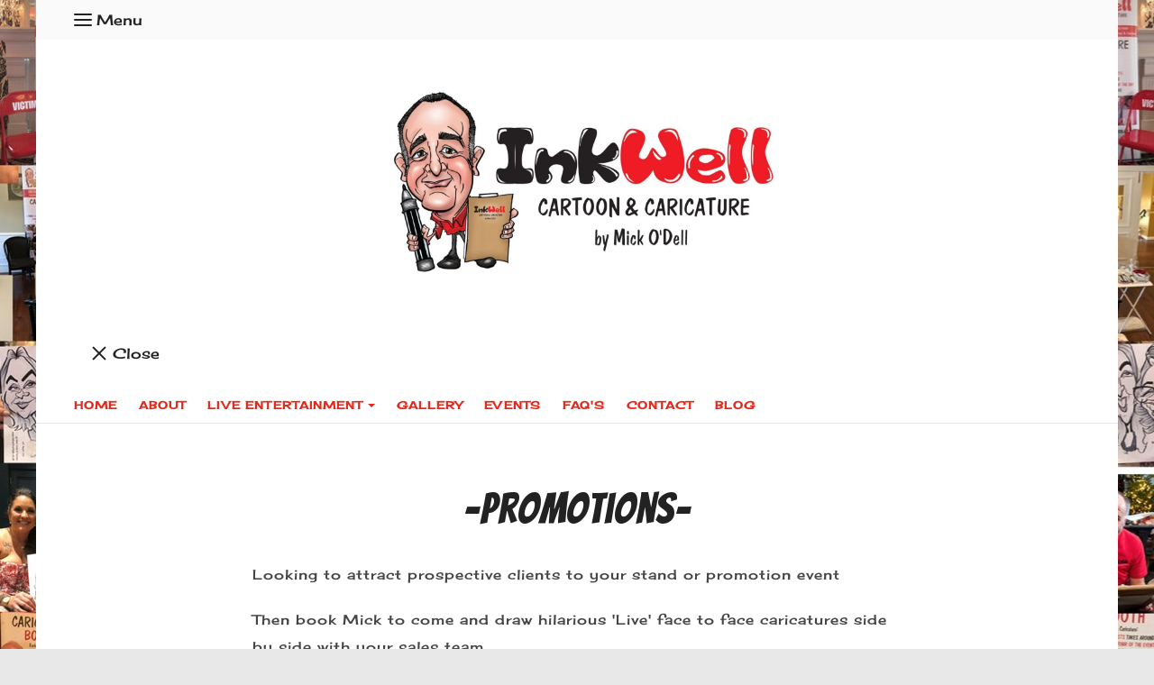

--- FILE ---
content_type: text/html; charset=utf-8
request_url: https://www.inkwellcartoon.co.uk/promotions.html
body_size: 12102
content:

<!DOCTYPE html> <!--[if lt IE 7]> <html class="no-js ie lt-ie10 lt-ie9 lt-ie8 lt-ie7"> <![endif]--> <!--[if IE 7]> <html class="no-js ie ie7 lt-ie10 lt-ie9 lt-ie8"> <![endif]--> <!--[if IE 8]> <html class="no-js ie ie8 lt-ie10 lt-ie9"> <![endif]--> <!--[if IE 9]> <html class="no-js ie ie9 lt-ie10"> <![endif]--> <!--[if gt IE 9]> <html class="no-js ie not-ie-legacy"> <![endif]--> <!--[if !IE]><!--> <html class="wdk-theme no-js font-size--med"> <!--<![endif]--> <head> <meta http-equiv="X-UA-Compatible" content="IE=edge,chrome=1" /> <meta name="viewport" content="width=device-width, initial-scale=1.0" /> <meta name="format-detection" content="telephone=no" /> <link rel="stylesheet" href="https://assetsbeta.create-cdn.net/_assets/livesites/feature/content-builder/content-builder.min.css?9ddaf804034c5a9db14c4138fab07de7"> <title>Promotions Caricatures</title> <meta name="keywords" content=""/> <meta name="description" content=""/> <meta name="MSSmartTagsPreventParsing" content="TRUE"/> <link rel="shortcut icon" href="/favicon_default.ico" /> <script src="https://assetsbeta.create-cdn.net/_assets/livesites/component/common/jquery-3.7.1.min.js?2c872dbe60f4ba70fb85356113d8b35e" type="text/javascript"></script><script src="https://assetsbeta.create-cdn.net/_assets/livesites/component/common/jquery-migrate-3.5.2.min.js?88d82ba2bc432aa8ea45a71fb47ebccf" type="text/javascript"></script><script src="/include/js/loader.js?2024-03-28 14:50:26"></script><!-- Global site tag (gtag.js) - Google Analytics --><script type="text/javascript" src="https://www.googletagmanager.com/gtag/js?id=G-JNE452KQ6T" async></script><script type="text/javascript" >    var siteid = 155039;
    window.dataLayer = window.dataLayer || [];
    function gtag(){dataLayer.push(arguments);}
    gtag('js', new Date());
    gtag('config', 'G-JNE452KQ6T', {
      'siteid': siteid
    });

        
    $(function(){
      if (window.events) {
        var shopCurrency = 'GBP';
        window.events.on('addToBasket', function (data, source) {
          if(gtag) {
            let item_list_id = 'product_page';
            let item_list_name = 'Product Page';

            if(source === 'category_page') {
              item_list_id = 'category_page';
              item_list_name = 'Category Page';
            }

            gtag("event", "add_to_cart", {
              currency: shopCurrency,
              value: data.price * data.quantity,
              items: [
                {
                item_id: data.ID,
                item_name: data.title,
                item_list_id: item_list_id,
                item_list_name: item_list_name,
                price: data.price,
                quantity: data.quantity,
                }
              ]
            });
          }
        });

        window.events.on('removeFromBasket', function (data) {
          if(gtag) {
            gtag("event", "remove_from_cart", {
              currency: shopCurrency,
              value: data.price * data.quantity,
              items: [
                {
                item_id: data.ID,
                item_name: data.title,
                item_list_id: 'basket',
                item_list_name: 'Basket',
                price: data.price,
                quantity: data.quantity,
                }
              ]
            });
          }
        })

        window.events.on('checkoutStart', function (data) {
          if(gtag) {
            let basketItems = data.basket.map(function(product) {
              return {
                item_id: product.ID,
                item_name: product.title,
                price: product.price,
                quantity: product.quantity
              }
            });

            gtag("event", "begin_checkout", {
              value: data.amount,
              currency: data.currency,
              items: basketItems
            });
          }

        });

        window.events.on('checkoutComplete', function (data) {
          if(gtag) {
            let basketItems = data.basket.map(function(product) {
              return {
                item_id: product.ID,
                item_name: product.title,
                price: product.price,
              }
            })

            gtag("event", "purchase", {
              currency: data.currency,
              transaction_id: data.transaction_id,
              value: data.amount,
              coupon: data.discount_code,
              shipping: data.postage_price,
              items: basketItems,
            })
          }
        });

        window.events.on('productView', function (data) {
          if(gtag) {
            gtag("event", "view_item", {
              currency: shopCurrency,
              value: 0,
              items: [
                {
                item_id: data.ID,
                item_name: data.title,
                item_list_id: "product_page",
                item_list_name: "Product Page",
                price: data.price
                }
              ]
            });
          }
        })

        window.events.on('checkoutStage', function (step) {
          if(gtag) {
            gtag("event", "checkout", {
              'step': step
            });
          }
        })

        window.events.on('formSubmitting', function(data){
          if(gtag) {
            gtag("event", "form_submit", data);
          }
        });
      }
    });
</script><link rel="stylesheet" type="text/css" href="https://fonts.googleapis.com/css?display=swap&family=Cherry+Cream+Soda:300,400,600,700"><link rel="stylesheet" type="text/css" href="https://fonts.googleapis.com/css?display=swap&family=Bangers:300,400,600,700"><link rel="stylesheet" type="text/css" href="https://fonts.googleapis.com/css?display=swap&family=Raleway:300,400,600,700"><style>@font-face {font-family: "font awesome";font-style: normal;font-weight: normal;font-display: swap;src: url("https://create-cdn.net/_assets/fonts/template-fonts/icons/fontawesome/fontawesome.eot?20141125");src: url("https://create-cdn.net/_assets/fonts/template-fonts/icons/fontawesome/fontawesome.eot?iefix&20141125") format("embedded-opentype"), url("https://create-cdn.net/_assets/fonts/template-fonts/icons/fontawesome/fontawesome.woff?20141125") format("woff"), url("https://create-cdn.net/_assets/fonts/template-fonts/icons/fontawesome/fontawesome.ttf?20141125") format("truetype"), url("https://create-cdn.net/_assets/fonts/template-fonts/icons/fontawesome/fontawesome.svg#font-awesome?20141125") format("svg"),url("https://create-cdn.net/_assets/fonts/template-fonts/icons/fontawesome/fontawesome.ttf?20141125") format("truetype")}</style><script>window.createSite = {"pageid":"4237691"};</script><link rel="stylesheet" href="https://assetsbeta.create-cdn.net/_assets/livesites/component/modal/modal.min.css?0712ddff8bb7c2ec4838ba17b29103f7" /><link rel="stylesheet" href="https://assetsbeta.create-cdn.net/_assets/livesites/component/session/session.min.css?d14ed9b57555828f24e1c7c78a5bfc7b" /><script type="text/javascript" src="https://assetsbeta.create-cdn.net/_assets/livesites/component/modal/modal.min.js?66520fc5d9421d9b4022a8910d693cbe" async></script><script src="https://assetsbeta.create-cdn.net/_assets/livesites/component/session/session.min.js?e9b6512c3cd27c880a4cc1ed03166ee2" defer></script><script src="https://assetsbeta.create-cdn.net/_assets/livesites/component/page-events/page-events.min.js?64345003a6529e9ec6053cb77419e3db"></script><link rel='stylesheet' href='/theme.min.css?2024-03-28 14:50:26' type='text/css' /><link rel="stylesheet" type="text/css" href="/palette.css?2024-03-28 14:50:26" media="screen"><!--Theme JS--><script type="text/javascript">function detect_ie(){var e=window.navigator.userAgent,t=e.indexOf("MSIE ");if(t>0){parseInt(e.substring(t+5,e.indexOf(".",t)),10);document.querySelector("html").className+=" ie"}else{if(e.indexOf("Trident/")>0){var n=e.indexOf("rv:");parseInt(e.substring(n+3,e.indexOf(".",n)),10);document.querySelector("html").className+=" ie"}else{var d=e.indexOf("Edge/");if(!(d>0))return document.querySelector("html").className+=" not-ie",!1;parseInt(e.substring(d+5,e.indexOf(".",d)),10);document.querySelector("html").className+=" edge"}}}function hasFlexGapSupport(){const e=document.createElement("div");e.style.display="flex",e.style.flexDirection="column",e.style.rowGap="1px",e.appendChild(document.createElement("div")),e.appendChild(document.createElement("div")),document.body.appendChild(e);const t=1===e.scrollHeight;return e.parentNode.removeChild(e),t}document.addEventListener("DOMContentLoaded",(function(){detect_ie();/iPad|iPhone|iPod/.test(navigator.userAgent)&&!window.MSStream&&!hasFlexGapSupport()&&document.documentElement.classList.add("flex-gap-not-supported")}));</script><script type="application/ld+json">
				{
				  "@context": "http://schema.org",
				  "@type": "WebSite",
				  "url": "https://www.inkwellcartoon.co.uk/",
				  "potentialAction": {
				    "@type": "SearchAction",
				    "target": "https://www.inkwellcartoon.co.uk/shop/search.php?q={search_term_string}",
				    "query-input": "required name=search_term_string"
				  }
				}</script><script>!function(e,t,n){function r(e,t){return typeof e===t}function s(){var e,t,n,s,i,o,a;for(var l in w)if(w.hasOwnProperty(l)){if(e=[],t=w[l],t.name&&(e.push(t.name.toLowerCase()),t.options&&t.options.aliases&&t.options.aliases.length))for(n=0;n<t.options.aliases.length;n++)e.push(t.options.aliases[n].toLowerCase());for(s=r(t.fn,"function")?t.fn():t.fn,i=0;i<e.length;i++)o=e[i],a=o.split("."),1===a.length?S[a[0]]=s:(!S[a[0]]||S[a[0]]instanceof Boolean||(S[a[0]]=new Boolean(S[a[0]])),S[a[0]][a[1]]=s),y.push((s?"":"no-")+a.join("-"))}}function i(e){var t=b.className,n=S._config.classPrefix||"";if(x&&(t=t.baseVal),S._config.enableJSClass){var r=new RegExp("(^|\\s)"+n+"no-js(\\s|$)");t=t.replace(r,"$1"+n+"js$2")}S._config.enableClasses&&(t+=" "+n+e.join(" "+n),x?b.className.baseVal=t:b.className=t)}function o(){return"function"!=typeof t.createElement?t.createElement(arguments[0]):x?t.createElementNS.call(t,"http://www.w3.org/2000/svg",arguments[0]):t.createElement.apply(t,arguments)}function a(e){return e.replace(/([a-z])-([a-z])/g,function(e,t,n){return t+n.toUpperCase()}).replace(/^-/,"")}function l(){var e=t.body;return e||(e=o(x?"svg":"body"),e.fake=!0),e}function f(e,n,r,s){var i,a,f,u,c="modernizr",d=o("div"),p=l();if(parseInt(r,10))for(;r--;)f=o("div"),f.id=s?s[r]:c+(r+1),d.appendChild(f);return i=o("style"),i.type="text/css",i.id="s"+c,(p.fake?p:d).appendChild(i),p.appendChild(d),i.styleSheet?i.styleSheet.cssText=e:i.appendChild(t.createTextNode(e)),d.id=c,p.fake&&(p.style.background="",p.style.overflow="hidden",u=b.style.overflow,b.style.overflow="hidden",b.appendChild(p)),a=n(d,e),p.fake?(p.parentNode.removeChild(p),b.style.overflow=u,b.offsetHeight):d.parentNode.removeChild(d),!!a}function u(e,t){return!!~(""+e).indexOf(t)}function c(e,t){return function(){return e.apply(t,arguments)}}function d(e,t,n){var s;for(var i in e)if(e[i]in t)return n===!1?e[i]:(s=t[e[i]],r(s,"function")?c(s,n||t):s);return!1}function p(e){return e.replace(/([A-Z])/g,function(e,t){return"-"+t.toLowerCase()}).replace(/^ms-/,"-ms-")}function v(t,n,r){var s;if("getComputedStyle"in e){s=getComputedStyle.call(e,t,n);var i=e.console;if(null!==s)r&&(s=s.getPropertyValue(r));else if(i){var o=i.error?"error":"log";i[o].call(i,"getComputedStyle returning null, its possible modernizr test results are inaccurate")}}else s=!n&&t.currentStyle&&t.currentStyle[r];return s}function m(t,r){var s=t.length;if("CSS"in e&&"supports"in e.CSS){for(;s--;)if(e.CSS.supports(p(t[s]),r))return!0;return!1}if("CSSSupportsRule"in e){for(var i=[];s--;)i.push("("+p(t[s])+":"+r+")");return i=i.join(" or "),f("@supports ("+i+") { #modernizr { position: absolute; } }",function(e){return"absolute"==v(e,null,"position")})}return n}function g(e,t,s,i){function l(){c&&(delete P.style,delete P.modElem)}if(i=!r(i,"undefined")&&i,!r(s,"undefined")){var f=m(e,s);if(!r(f,"undefined"))return f}for(var c,d,p,v,g,h=["modernizr","tspan","samp"];!P.style&&h.length;)c=!0,P.modElem=o(h.shift()),P.style=P.modElem.style;for(p=e.length,d=0;d<p;d++)if(v=e[d],g=P.style[v],u(v,"-")&&(v=a(v)),P.style[v]!==n){if(i||r(s,"undefined"))return l(),"pfx"!=t||v;try{P.style[v]=s}catch(y){}if(P.style[v]!=g)return l(),"pfx"!=t||v}return l(),!1}function h(e,t,n,s,i){var o=e.charAt(0).toUpperCase()+e.slice(1),a=(e+" "+z.join(o+" ")+o).split(" ");return r(t,"string")||r(t,"undefined")?g(a,t,s,i):(a=(e+" "+j.join(o+" ")+o).split(" "),d(a,t,n))}var y=[],w=[],C={_version:"3.4.0",_config:{classPrefix:"",enableClasses:!0,enableJSClass:!0,usePrefixes:!0},_q:[],on:function(e,t){var n=this;setTimeout(function(){t(n[e])},0)},addTest:function(e,t,n){w.push({name:e,fn:t,options:n})},addAsyncTest:function(e){w.push({name:null,fn:e})}},S=function(){};S.prototype=C,S=new S,S.addTest("eventlistener","addEventListener"in e),S.addTest("svg",!!t.createElementNS&&!!t.createElementNS("http://www.w3.org/2000/svg","svg").createSVGRect);var b=t.documentElement;S.addTest("classlist","classList"in b);var x="svg"===b.nodeName.toLowerCase();S.addTest("srcset","srcset"in o("img")),S.addTest("inlinesvg",function(){var e=o("div");return e.innerHTML="<svg/>","http://www.w3.org/2000/svg"==("undefined"!=typeof SVGRect&&e.firstChild&&e.firstChild.namespaceURI)});var T=function(){function e(e,t){var s;return!!e&&(t&&"string"!=typeof t||(t=o(t||"div")),e="on"+e,s=e in t,!s&&r&&(t.setAttribute||(t=o("div")),t.setAttribute(e,""),s="function"==typeof t[e],t[e]!==n&&(t[e]=n),t.removeAttribute(e)),s)}var r=!("onblur"in t.documentElement);return e}();C.hasEvent=T;var E=C.testStyles=f,_=function(){var e=navigator.userAgent,t=e.match(/w(eb)?osbrowser/gi),n=e.match(/windows phone/gi)&&e.match(/iemobile\/([0-9])+/gi)&&parseFloat(RegExp.$1)>=9;return t||n}();_?S.addTest("fontface",!1):E('@font-face {font-family:"font";src:url("https://")}',function(e,n){var r=t.getElementById("smodernizr"),s=r.sheet||r.styleSheet,i=s?s.cssRules&&s.cssRules[0]?s.cssRules[0].cssText:s.cssText||"":"",o=/src/i.test(i)&&0===i.indexOf(n.split(" ")[0]);S.addTest("fontface",o)}),S.addTest("details",function(){var e,t=o("details");return"open"in t&&(E("#modernizr details{display:block}",function(n){n.appendChild(t),t.innerHTML="<summary>a</summary>b",e=t.offsetHeight,t.open=!0,e=e!=t.offsetHeight}),e)});var R="Moz O ms Webkit",z=C._config.usePrefixes?R.split(" "):[];C._cssomPrefixes=z;var L=function(t){var r,s=prefixes.length,i=e.CSSRule;if("undefined"==typeof i)return n;if(!t)return!1;if(t=t.replace(/^@/,""),r=t.replace(/-/g,"_").toUpperCase()+"_RULE",r in i)return"@"+t;for(var o=0;o<s;o++){var a=prefixes[o],l=a.toUpperCase()+"_"+r;if(l in i)return"@-"+a.toLowerCase()+"-"+t}return!1};C.atRule=L;var j=C._config.usePrefixes?R.toLowerCase().split(" "):[];C._domPrefixes=j;var N={elem:o("modernizr")};S._q.push(function(){delete N.elem});var P={style:N.elem.style};S._q.unshift(function(){delete P.style}),C.testAllProps=h;var A=C.prefixed=function(e,t,n){return 0===e.indexOf("@")?L(e):(e.indexOf("-")!=-1&&(e=a(e)),t?h(e,t,n):h(e,"pfx"))};S.addTest("objectfit",!!A("objectFit"),{aliases:["object-fit"]}),s(),i(y),delete C.addTest,delete C.addAsyncTest;for(var k=0;k<S._q.length;k++)S._q[k]();e.Modernizr=S}(window,document);
function jsload(e,t){if(0===e.indexOf("/_assets/")&&(e=createCDNPath+e),jsload_files.indexOf(e)===-1){if("function"==typeof t){var s=document.createElement("script"),a=document.getElementsByTagName("script")[0];s.src=e,a.parentNode.insertBefore(s,a),t&&(s.onload=t)}else document.write(unescape('%3Cscript src="'+e+'"%3E%3C/script%3E'));jsload_files.push(e)}}var jsload_files=[];if("undefined"==typeof createCDNPath)var createCDNPath="https://create-cdn.net";

		 	if( ! Modernizr.classlist ){
				jsload('/_assets/shared/component/polyfill-classlist/polyfill-classlist.min.js');
		 	}
		

		 	if( ! Modernizr.eventlistener ){
				jsload('/_assets/shared/component/polyfill-eventlistener/polyfill-eventlistener.min.js');
		 	}</script> <style>
      body, .font--content { font-family: "cherry cream soda"; }
				.font--heading { font-family: "bangers"; }
				.font--logo { font-family: "raleway"; }
				.i { font-family: "font awesome" ; }      /* A comment to stop the syntax highlighting from breaking */

      /* Add the template background options */

      html {<!--WDK: templateoption:templatebg-->
      }</style> <link rel="stylesheet" href="https://create-cdn.net/_assets/livesites/component/csswizardry-grids-responsive/csswizardry-grids-responsive.min.css?20150528"> <!--[if lt IE 9]> <script src="https://create-cdn.net/_assets/livesites/component/html5shiv/html5shiv.min.js"></script> <![endif]--> <script>
      var firstBlock, headerBlock, blockContent
      function incorporateHeader() {
        // First-run setup
        if (!headerBlock) {
          firstBlock = document.querySelector('.block--incorporate-header')
          // If there's a sub-block, use that.
          if (firstBlock.querySelector('.block')) {
            firstBlock = firstBlock.querySelector('.block')
          }

          blockContent = firstBlock.getElementsByClassName('block__content')[0]
          if (!blockContent) {
            blockContent = firstBlock
          }
          headerBlock = document.getElementById('site-navigation')
          // Split and find as running the regex directly on className did not work.
          var firstBlockPalette = firstBlock.className.split(' ').find(function (e) {
            return /^palette-[a-zA-Z0-9_-]+$/.test(e)
          })
          var headerBlocks = headerBlock.children
          for (var i = 0; i < headerBlocks.length; i++) {
            //Remove existing palette class
            headerBlocks[i].className.replace(/(s|^)palette-[a-zA-Z0-9_-]+($|s)/, ' ')
            if (firstBlockPalette) {
              headerBlocks[i].classList.add(firstBlockPalette)
            }
          }
          // The header now needs the incorporated class
          headerBlock.classList.add('header--incorporated')
          // Re-run on resize
          window.addEventListener('resize', incorporateHeader, true)
          // Run again when things have finished running
          window.setTimeout(incorporateHeader, 0)

          var headerImages = headerBlock.querySelectorAll('img')
          for (var i = 0; i < headerImages.length; i++) {
            var image = headerImages[i]
            image.addEventListener('load', incorporateHeader)
          }
        }
        var headerHeight = headerBlock.scrollHeight
        document.body.style.setProperty('--header-height', headerHeight + 'px')
      }</script> </head> <body class="wdk_columnCount_0 has-banner--type-text has-wallpaper has-wallpaper--full page-type-pagebuilderv2 is-content-builder heading--lrg button--square wdk-theme-body template-rwd template-structure-167"> <div id="site-wrapper" class="site-wrapper"> <header id="site-navigation" class="site-header is-content-builder"> <span data-server-rendered="true" class="rendered-assets"> </span><section id="block_1778" data-cb-blocktype="HeaderEightBlock" data-cb-version="1.0.114" data-server-rendered="true" class="block js-block--block_1 block--pad-top-25 block--pad-bottom-25 s-header-block block--pad-0"><!----> <div><header class="s-header"><div class="s-header__bar s-header__bar--border b-line-height--xs b-padding-y-15--xs"><div class="container"><div class="row"><div class="col-xs-12 b-flex--xs b-flex-none--md b-flex--center"><ul class="s-header__menu-toggle list-inline b-margin-b-0--xs b-font-size-18--xs b-line-height--0 b-display-none--md"><button type="button" class="hamburger hamburger--squeeze js-mobile-open s-header__menu-open uneditable-element"><span class="hamburger-box"><span class="hamburger-inner"></span></span> <span class="hamburger-label b-font-size-16--xs b-margin-l-5--xs">Menu</span></button> <button type="button" class="hamburger hamburger--squeeze js-mobile-close s-header__menu-close b-display-none--xs uneditable-element"><span class="hamburger-box"><span class="hamburger-inner"></span></span> <span class="hamburger-label b-font-size-16--xs b-margin-l-5--xs">Menu</span></button></ul> <div data-name="social-icons" class="s-social-icons s-header__social-icons b-line-height--xs b-display-none--xs b-display-inline-block--md b-font-size-22--xs"><ul class="s-social-icons__list list-inline b-ul-li-lr-10--xs b-display-inline-block--xs icon--xxs b-margin-0--xs cb-tooltip-bottom"><li class="s-social-icons__item"><a class="s-social-icons__link" href="https://www.facebook.com/InkwellCartoon/" target="_blank"><i class="fas fa-facebook icon" title="facebook"></i></a></li><li class="s-social-icons__item"><a class="s-social-icons__link" href="http://www.linkedin.com/in/mick-odell-22440a29?trk=nav_responsive_tab_profile" target="_blank"><i class="fas fa-linkedin icon" title="linkedin"></i></a></li><li class="s-social-icons__item"><a class="s-social-icons__link" href="https://www.twitter.com/Inkwellcartoon" target="_blank"><i class="fas fa-twitter icon" title="twitter"></i></a></li></ul></div> <ul class="s-header__shop-icons sm sm-shop b-margin-b-0--xs b-pull-right--md b-text-right--xs b-flex--grow-1"><!----> <!----> <!----></ul></div></div></div></div> <div class="container"><div class="row"><div itemscope="itemscope" itemtype="http://schema.org/Organization" class="s-header__item s-header__item--logo s-header__item--logo-banner col-xs-12 b-padding-y-30--xs b-padding-y-0--md b-margin-t-30--md b-text-center--xs b-line-height--0"><a data-name="logo" itemprop="url" href="/" class="editable-element editable-element--logo logo__utility b-logo-center--xs"><div class="editable-element editable-element--image"><img class="img-responsive logo logo--image" itemprop="logo" src="https://sites.create-cdn.net/siteimages/15/5/0/155039/16/7/2/16722821/1768x900.jpg?1537387032" alt="" loading="eager" data-pin-media="https://sites.create-cdn.net/siteimages/15/5/0/155039/16/7/2/16722821/1768x900.jpg?1537387032" srcset="https://sites.create-cdn.net/siteimages/15/5/0/155039/16/7/2/16722821/1768x900.jpg?1537387032 1768w, https://sites.create-cdn.net/siteimages/15/5/0/155039/16/7/2/16722821/1500x764.jpg?1537387032 1500w, https://sites.create-cdn.net/siteimages/15/5/0/155039/16/7/2/16722821/1000x509.jpg?1537387032 1000w, https://sites.create-cdn.net/siteimages/15/5/0/155039/16/7/2/16722821/500x255.jpg?1537387032 500w, https://sites.create-cdn.net/siteimages/15/5/0/155039/16/7/2/16722821/350x178.jpg?1537387032 350w, https://sites.create-cdn.net/siteimages/15/5/0/155039/16/7/2/16722821/200x102.jpg?1537387032 200w, https://sites.create-cdn.net/siteimages/15/5/0/155039/16/7/2/16722821/50x25.jpg?1537387032 50w" width="1768" height="900" sizes="(min-width: 1768px) 1768px, 100vw" data-final-tag="true"></div></a></div> <ul class="s-navigation list-unstyled clearfix b-margin-b-0--xs col-xs-12 b-flex--md b-flex--center b-flex--justify-center b-padding-y-15--md"><li role="navigation" id="site-menu" class="s-navigation__item s-navigation__item--menu b-text-center--md b-width-100-percent--xs"><nav data-name="menu" class="js-menu-nav b-line-height--0"><button type="button" class="hamburger hamburger--squeeze is-active js-mobile-inside-close s-header__menu-close b-padding-y-30--xs b-padding-x-30--xs b-line-height--xs b-display-none--md"><span class="hamburger-box"><span class="hamburger-inner"></span></span> <span class="hamburger-label b-font-size-16--xs b-margin-l-5--xs">Close</span></button> <span class="b-display-inline-block--md s-menu--loading js-menu__container-block_1_sticky--false"> <ul class="editable-element editable-element--menu"> <li class="js-menu__more-item-block_1_sticky--false"> <a  href="/">
                  Home                </a> </li> <li class="js-menu__more-item-block_1_sticky--false"> <a  href="/page_4237519.html">
                  About                </a> </li> <li class="js-menu__more-item-block_1_sticky--false"> <a  href="/new-page.html">
                  Live Entertainment                </a> <ul class="editable-element editable-element--menu"> <li class="js-menu__more-item-block_1_sticky--false"> <a  href="/weddings.html">
                  Weddings and Parties                </a> </li> <li class="js-menu__more-item-block_1_sticky--false"> <a  href="/corporate-events.html">
                  Corporate Events                </a> </li> <li class="js-menu__more-item-block_1_sticky--false"> <a  href="/promotions.html">
                  Promotions                </a> </li> </ul> </li> <li class="js-menu__more-item-block_1_sticky--false"> <a  href="/gallery.html">
                  Gallery                </a> </li> <li class="js-menu__more-item-block_1_sticky--false"> <a  href="/events.html">
                  Events                </a> </li> <li class="js-menu__more-item-block_1_sticky--false"> <a  href="/faqs.html">
                  FAQ's                </a> </li> <li class="js-menu__more-item-block_1_sticky--false"> <a  href="/contact.html">
                  Contact                </a> </li> <li class="js-menu__more-item-block_1_sticky--false"> <a  href="/blog/">
                  Blog                </a> </li> <li class="js-menu__more-container-block_1_sticky--false"> <a>More</a> <ul></ul> </li> </ul> </span></nav></li></ul></div></div></header> <!----> <!----></div> <!----> <!----></section><span data-server-rendered="true" class="rendered-assets"><script src="https://assetsbeta.create-cdn.net/_assets/app/feature/content-builder/static/js/jquery.smartmenus.min.js?1.0.114"></script> <script src="https://assetsbeta.create-cdn.net/_assets/app/feature/content-builder/static/js/menu-resize.min.js?1.0.114"></script> <script>initMenuResize("js-menu__container-block_1_sticky--false", "js-menu__more-container-block_1_sticky--false")</script> <script src="https://assetsbeta.create-cdn.net/_assets/app/feature/content-builder/static/js/fa-social.min.js?1.0.114"></script> <script src="https://assetsbeta.create-cdn.net/_assets/app/feature/content-builder/static/js/fontawesome.min.js?1.0.114"></script></span> </header> <main id="site-content" class="structure__item structure__item--page site-content"> <div class="structure__item__utility clearfix"> <div role="main" class="site-main"> <!----><section data-save-timestamp="1641119887689" id="block_1262" data-cb-blocktype="HeadlineTextButtonBlock" data-cb-version="1.67.0" data-column-layout="equal-large" class="block js-block--block_1 block--pad-top-100 block--pad-bottom-0 palette-default headline-text-button-block block--reverse-element-margins block--horizontal-content-center block--container-large"><!----> <div class="block__content"><div class="b-container-wrapper"><div class="b-container b-alignment"><div class="b-row"><div data-name="text-content" class="b-col text-center"><!----> <div data-name="heading-text" class="editable-element editable-element--heading"><h1 class="heading font--heading heading--alpha heading--allow-newlines"><span hasParent="true" class="heading-utility editable-element--text">-Promotions-</span></h1></div> <!----> <!----> <!----> <!----> <!----></div></div></div></div> <!----></div> <!----> <!----></section><section id="block_2183" data-cb-blocktype="TextBlock" data-cb-version="1.67.0" data-column-layout="equal-large" class="block js-block--block_2 block--pad-top-25 block--pad-bottom-0 palette-default text-block block--reverse-element-margins block--horizontal-content-center block--container-large"><!----> <div class="block__content"><div class="b-container-wrapper"><div class="b-container b-alignment"><div class="b-row"><div data-name="text-content" class="b-col text-left"><!----> <div data-name="subheading-text" class="editable-element editable-element--text text subheading" style="font-size:1rem;"><div><p>Looking to attract prospective clients to your stand or promotion event</p> <p>Then book Mick to come and draw hilarious 'Live' face to face caricatures side by side with your sales team</p> <p><span style="color: var(--colour-content_text, #999999); background-color: var(--colour-content_background, #ffffff);">Each caricature takes around 4mins per person allowing your sales team to engage with the clent and is drawn on A4 or A3 card with black and grey quick drying markers, the card can be personalised at no extra charge with a message/information and/ or logo of your choice .</span></p> <p><span style="color: var(--colour-content_text, #999999); background-color: var(--colour-content_background, #ffffff);">&nbsp;</span>I work on an hourly rate and the caricatures themselves are free to the prospective clients as a unique souvenir of the day and presented in a clear plastic sleeve to protect from spills etc</p> <p>Depending on the size of the paper I generally only draw individual caricatures but it may be possibel to draw couples and small groups</p> <p>Caricatures can be themed depending on nature of the promotion i.e for a new car promotion I can pre-print an image of the vehicle and then place the caricatures in or around it</p> <p>Bodies can also be pre-printed and individual heads drawn upon them</p> <p>Booking time can be anything from 2hrs (min) to all day</p> <p><strong>Packages start from &pound;225 for 2 hrs (min)</strong></p></div></div> <!----> <!----> <!----></div></div></div></div> <!----></div> <!----> <!----></section><section id="block_3242" data-cb-blocktype="CardAndImageBlockReversed" data-cb-version="1.67.0" data-column-layout="equal-full" class="block js-block--block_3 block--pad-top-50 block--pad-bottom-50 palette-default card-image-block-reversed block--horizontal-content-left block--container-full"><!----> <div class="block__content"><div class="b-container-wrapper"><div class="b-container b-alignment"><!----> <div name="" class="b-row"><div class="b-col-md-6 b-col-margin--xs b-col-margin-0--md b-promo-section"><div><div class="b-promo-section__img-full--md b-col-align--md"><figure data-name="image1" data-imagesize="100" class="b-aspect-ratio-full--md editable-element editable-element--image b-img cb-block-edit-controls-centered--xs" style="--image-size:100;"><div class="b-height-100-percent--xs editable-element--image--cover"><!----> <img src="https://sites.create-cdn.net/siteimages/15/5/0/155039/12/2/3/12236493/2000x2000.JPG?1463134028" data-id="NaN" alt="" sizes="(min-width: 768px) 50vw, 100vw" class="img-fit-cover b-height-100-percent--md b-width-100-percent--md img-centered cb-editable-img" style="object-position:50% 50%;font-family:'object-fit: cover; object-position: 50% 50%;';" loading="lazy" data-pin-media="https://sites.create-cdn.net/siteimages/15/5/0/155039/12/2/3/12236493/2000x2000.JPG?1463134028" srcset="https://sites.create-cdn.net/siteimages/15/5/0/155039/12/2/3/12236493/2000x2000.JPG?1463134028 2000w, https://sites.create-cdn.net/siteimages/15/5/0/155039/12/2/3/12236493/1500x1500.JPG?1463134028 1500w, https://sites.create-cdn.net/siteimages/15/5/0/155039/12/2/3/12236493/1000x1000.JPG?1463134028 1000w, https://sites.create-cdn.net/siteimages/15/5/0/155039/12/2/3/12236493/500x500.JPG?1463134028 500w, https://sites.create-cdn.net/siteimages/15/5/0/155039/12/2/3/12236493/350x350.JPG?1463134028 350w, https://sites.create-cdn.net/siteimages/15/5/0/155039/12/2/3/12236493/200x200.JPG?1463134028 200w, https://sites.create-cdn.net/siteimages/15/5/0/155039/12/2/3/12236493/50x50.JPG?1463134028 50w" width="2000" height="2000" data-final-tag="true"> <!----></div> <!----> <!----> <!----> <!----> <!----></figure></div></div></div><div class="b-col-md-6"><div data-name="text-content" class="text-left"><div class="card b-flex--grow b-padding-x-30--xs b-padding-y-30--xs b-padding-x-40--xl b-padding-y-40--xl"><!----> <div data-name="heading-text" class="editable-element editable-element--heading"><h2 class="heading font--heading heading--gamma heading--allow-newlines"><span hasParent="true" class="heading-utility editable-element--text">Set Up</span></h2></div> <div data-name="paragraph-text" class="editable-element editable-element--text text" style="font-size:1rem;"><div><p>I understand that with most promotions space may be limited and so i keep my requirements to a minimum.</p> <p>a small well lit area with one or possibly two stools or chairs is ideal but if necessary I can draw whilst standing and holding the paper on a clipboard (generally this means the caricatures are A4 size)</p></div></div> <!----></div> <!----> <!----></div></div></div> <!----></div></div> <!----></div> <!----> <!----></section><section id="block_4998" data-cb-blocktype="ImageGalleryBlock" data-cb-version="1.67.0" data-column-layout="3-col-full" class="block js-block--block_4 block--pad-top-50 block--pad-bottom-50 palette-default block--item-collection image-gallery-block block--horizontal-content-left block--container-full"><!----> <div class="block__content"><div class="b-container-wrapper"><div class="b-container b-alignment"><div class="b-row"><div class="b-col" style="display:none;"><div data-name="block-heading" class="text-center block__heading"><!----> <!----> <!----> <!----> <!----></div></div></div> <div data-key="element_14" data-name="itemCollection"><div><div class="js-draggable b-row b-alignment"><div class="block-edit--repeatable js-drag-handle b-col-md-6 b-col-lg-4  b-height-auto--xs b-flex--xs b-flex--column b-col-margin--xs"><!----> <div class="block-edit--repeatable__item b-display-contents--xs clearfix"><div class="block-edit--repeatable__overlay"><!----></div> <div data-name="item" class="flex-grow"><figure data-name="item-image" data-imagesize="100" class="editable-element editable-element--image b-img cb-block-edit-controls-centered--xs" style="--image-size:100;"><div class="editable-element--image--cover"><!----> <a href="https://sites.create-cdn.net/siteimages/15/5/0/155039/12/2/3/12236568/2000x2000.JPG?1463134484" class="js-lightbox js-lightbox--element_57"><img src="https://sites.create-cdn.net/siteimages/15/5/0/155039/12/2/3/12236568/2000x2000.JPG?1463134484" data-id="NaN" alt="" sizes="(min-width: 992px) 33.33vw, (min-width: 768px) 50vw, 100vw" class="img-centered cb-editable-img" style="object-position:50% 50%;font-family:'object-fit: cover; object-position: 50% 50%;';" loading="lazy" data-pin-media="https://sites.create-cdn.net/siteimages/15/5/0/155039/12/2/3/12236568/2000x2000.JPG?1463134484" srcset="https://sites.create-cdn.net/siteimages/15/5/0/155039/12/2/3/12236568/2000x2000.JPG?1463134484 2000w, https://sites.create-cdn.net/siteimages/15/5/0/155039/12/2/3/12236568/1500x1500.JPG?1463134484 1500w, https://sites.create-cdn.net/siteimages/15/5/0/155039/12/2/3/12236568/1000x1000.JPG?1463134484 1000w, https://sites.create-cdn.net/siteimages/15/5/0/155039/12/2/3/12236568/500x500.JPG?1463134484 500w, https://sites.create-cdn.net/siteimages/15/5/0/155039/12/2/3/12236568/350x350.JPG?1463134484 350w, https://sites.create-cdn.net/siteimages/15/5/0/155039/12/2/3/12236568/200x200.JPG?1463134484 200w, https://sites.create-cdn.net/siteimages/15/5/0/155039/12/2/3/12236568/50x50.JPG?1463134484 50w" width="2000" height="2000" data-final-tag="true"> <!----></a> <!----></div> <!----> <!----> <!----> <!----> <!----></figure></div></div></div><div class="block-edit--repeatable js-drag-handle b-col-md-6 b-col-lg-4  b-height-auto--xs b-flex--xs b-flex--column b-col-margin--xs"><!----> <div class="block-edit--repeatable__item b-display-contents--xs clearfix"><div class="block-edit--repeatable__overlay"><!----></div> <div data-name="item" class="flex-grow"><figure data-name="item-image" data-imagesize="100" class="editable-element editable-element--image b-img cb-block-edit-controls-centered--xs" style="--image-size:100;"><div class="editable-element--image--cover"><!----> <a href="https://sites.create-cdn.net/siteimages/15/5/0/155039/12/2/3/12236586/2000x2000.JPG?1463134521" class="js-lightbox js-lightbox--element_58"><img src="https://sites.create-cdn.net/siteimages/15/5/0/155039/12/2/3/12236586/2000x2000.JPG?1463134521" data-id="NaN" alt="" sizes="(min-width: 992px) 33.33vw, (min-width: 768px) 50vw, 100vw" class="img-centered cb-editable-img" style="object-position:50% 50%;font-family:'object-fit: cover; object-position: 50% 50%;';" loading="lazy" data-pin-media="https://sites.create-cdn.net/siteimages/15/5/0/155039/12/2/3/12236586/2000x2000.JPG?1463134521" srcset="https://sites.create-cdn.net/siteimages/15/5/0/155039/12/2/3/12236586/2000x2000.JPG?1463134521 2000w, https://sites.create-cdn.net/siteimages/15/5/0/155039/12/2/3/12236586/1500x1500.JPG?1463134521 1500w, https://sites.create-cdn.net/siteimages/15/5/0/155039/12/2/3/12236586/1000x1000.JPG?1463134521 1000w, https://sites.create-cdn.net/siteimages/15/5/0/155039/12/2/3/12236586/500x500.JPG?1463134521 500w, https://sites.create-cdn.net/siteimages/15/5/0/155039/12/2/3/12236586/350x350.JPG?1463134521 350w, https://sites.create-cdn.net/siteimages/15/5/0/155039/12/2/3/12236586/200x200.JPG?1463134521 200w, https://sites.create-cdn.net/siteimages/15/5/0/155039/12/2/3/12236586/50x50.JPG?1463134521 50w" width="2000" height="2000" data-final-tag="true"> <!----></a> <!----></div> <!----> <!----> <!----> <!----> <!----></figure></div></div></div><div class="block-edit--repeatable js-drag-handle b-col-md-6 b-col-lg-4  b-height-auto--xs b-flex--xs b-flex--column b-col-margin--xs"><!----> <div class="block-edit--repeatable__item b-display-contents--xs clearfix"><div class="block-edit--repeatable__overlay"><!----></div> <div data-name="item" class="flex-grow"><figure data-name="item-image" data-imagesize="100" class="editable-element editable-element--image b-img cb-block-edit-controls-centered--xs" style="--image-size:100;"><div class="editable-element--image--cover"><!----> <a href="https://sites.create-cdn.net/siteimages/15/5/0/155039/12/2/3/12236445/2000x2000.JPG?1463133724" class="js-lightbox js-lightbox--element_59"><img src="https://sites.create-cdn.net/siteimages/15/5/0/155039/12/2/3/12236445/2000x2000.JPG?1463133724" data-id="NaN" alt="" sizes="(min-width: 992px) 33.33vw, (min-width: 768px) 50vw, 100vw" class="img-centered cb-editable-img" style="object-position:50% 50%;font-family:'object-fit: cover; object-position: 50% 50%;';" loading="lazy" data-pin-media="https://sites.create-cdn.net/siteimages/15/5/0/155039/12/2/3/12236445/2000x2000.JPG?1463133724" srcset="https://sites.create-cdn.net/siteimages/15/5/0/155039/12/2/3/12236445/2000x2000.JPG?1463133724 2000w, https://sites.create-cdn.net/siteimages/15/5/0/155039/12/2/3/12236445/1500x1500.JPG?1463133724 1500w, https://sites.create-cdn.net/siteimages/15/5/0/155039/12/2/3/12236445/1000x1000.JPG?1463133724 1000w, https://sites.create-cdn.net/siteimages/15/5/0/155039/12/2/3/12236445/500x500.JPG?1463133724 500w, https://sites.create-cdn.net/siteimages/15/5/0/155039/12/2/3/12236445/350x350.JPG?1463133724 350w, https://sites.create-cdn.net/siteimages/15/5/0/155039/12/2/3/12236445/200x200.JPG?1463133724 200w, https://sites.create-cdn.net/siteimages/15/5/0/155039/12/2/3/12236445/50x50.JPG?1463133724 50w" width="2000" height="2000" data-final-tag="true"> <!----></a> <!----></div> <!----> <!----> <!----> <!----> <!----></figure></div></div></div></div></div> <!----> <!----> <!----> <!----></div> <!----></div></div> <!----></div> <!----> <!----></section><section id="block_5236" data-cb-blocktype="CallToActionCardBlock" data-cb-version="1.67.0" data-column-layout="equal-medium" class="block js-block--block_5 block--pad-top-50 block--pad-bottom-50 palette-default call-to-action-card-block block--horizontal-content-center block--container-medium"><!----> <div class="block__content"><div class="b-container-wrapper"><div class="b-container b-alignment"><div class="b-row"><div data-name="text-content" class="b-col text-center"><div class="card b-flex--md b-flex--center b-flex--justify-center b-padding-x-30--xs b-padding-x-40--xl b-padding-y-30--xs"><!----> <div data-name="heading-text" class="editable-element editable-element--heading b-display-inline-block--md"><h2 class="heading heading--no-accent font--heading b-margin-b-0--md b-margin-r-15--md heading--beta heading--allow-newlines"><a href="/gallery.html" data-type="internal" target="_self" title="" data-file-id="" data-file-name="" data-internal-resource-path="4237697" rel="" class="link"><span hasParent="true" class="heading-utility editable-element--text">Click for Full Image gallery</span></a></h2></div> <div class="b-flex--shrink-0 b-button-group"><!----> <!----></div></div> <!----> <!----></div></div></div></div> <!----></div> <!----> <!----></section><section id="block_6146" data-cb-blocktype="HeadlineTextButtonBlock" data-cb-version="1.67.0" data-column-layout="equal-large" class="block js-block--block_6 block--pad-top-50 block--pad-bottom-50 palette-default headline-text-button-block block--reverse-element-margins block--horizontal-content-center block--container-large"><!----> <div class="block__content"><div class="b-container-wrapper"><div class="b-container b-alignment"><div class="b-row"><div data-name="text-content" class="b-col text-center"><!----> <!----> <!----> <div data-name="button" class="editable-element editable-element--button b-button b-padding-t-10--sm b-display-inline-block--sm b-button--primary"><a href="/contact.html" data-type="internal" target="_self" title="" data-file-id="" data-file-name="" data-internal-resource-path="1494925" rel="" class="button-link wdk_live-button button button--primary"><span class="editable-element--text">CONTACT FOR A QUOTE</span></a></div> <div data-name="button-2" class="editable-element editable-element--button b-button b-padding-t-10--sm b-display-inline-block--sm b-button--tertiary"><a href="/faqs.html" data-type="internal" target="_self" title="" data-file-id="" data-file-name="" data-internal-resource-path="3058380" rel="" class="button-link wdk_live-button button button--tertiary"><span class="editable-element--text">FAQ's</span></a></div> <!----> <!----></div></div></div></div> <!----></div> <!----> <!----></section><span class="rendered-assets"><script src="https://assetsbeta.create-cdn.net/_assets/app/feature/content-builder/static/js/baguettebox.min.js?1.67.0"></script></span><span class="rendered-assets"><script>
  if (typeof trackUnsplashImages === 'undefined') {
    function trackUnsplashImages () {
      let unsplashImages = document.querySelectorAll('.js-track-unsplash,.cb-track-unsplash')
      let unsplashIDs = []
      for (var img of unsplashImages) {
        unsplashIDs.push(img.getAttribute('data-external-id'))
      }

      if ( unsplashIDs.length ) {
        // Create an img tag to go to the tracking url
        let img = document.createElement('img')
        img.src = 'https://views.unsplash.com/v?app_id=92877&photo_id=' + unsplashIDs.join()
      }
    }

    document.addEventListener('DOMContentLoaded', function () {
      trackUnsplashImages();
    });
  }</script> <script>baguetteBox.run('.js-block--block_4')</script></span></div> </div> </main> <footer id="site-footer" class="site-footer is-content-builder"> <span data-server-rendered="true" class="rendered-assets"></span><section id="block_1122" data-cb-blocktype="FooterTwoReversedBlock" data-cb-version="1.0.64" data-server-rendered="true" class="js-draggable-block block js-block--block_1 block--pad-top-50 block--pad-bottom-50 s-footer"><!----> <div><div class="container"><div class="row"><div class="col-xs-12 editable-element editable-element--footer-html"><span><script type="text/javascript" >if (typeof trackUnsplashImages === 'undefined') {
    function trackUnsplashImages () {
      let unsplashImages = document.querySelectorAll('.js-track-unsplash,.cb-track-unsplash')
      let unsplashIDs = []
      for (var img of unsplashImages) {
        unsplashIDs.push(img.getAttribute('data-external-id'))
      }

      if ( unsplashIDs.length ) {
        // Create an img tag to go to the tracking url
        let img = document.createElement('img')
        img.src = 'https://views.unsplash.com/v?app_id=92877&photo_id=' + unsplashIDs.join()
      }
    }

    document.addEventListener('DOMContentLoaded', function () {
      trackUnsplashImages();
    });
  }</script> <p style="text-align: center;"><span style="color: #ff0000; font-size: 14pt;"><strong><span style="color: #ff0000; font-size: 14pt;"><!-- Load Facebook SDK for JavaScript --> <div id="fb-root"></div> <script>
        window.fbAsyncInit = function() {
          FB.init({
            xfbml            : true,
            version          : 'v9.0'
          });
        };

        (function(d, s, id) {
        var js, fjs = d.getElementsByTagName(s)[0];
        if (d.getElementById(id)) return;
        js = d.createElement(s); js.id = id;
        js.src = 'https://connect.facebook.net/en_US/sdk/xfbml.customerchat.js';
        fjs.parentNode.insertBefore(js, fjs);
      }(document, 'script', 'facebook-jssdk'));</script> <!-- Your Chat Plugin code --> <div class="fb-customerchat"
        attribution=setup_tool
        page_id="163385292501">
        greeting_dialog_display='hide'</div> </span></strong></span></p> <p style="text-align: center;"><span style="color: #ff0000; font-size: 14pt;"><strong><span style="color: #ff0000; font-size: 14pt;">Inkwell Cartoon &amp; Caricature : No1 for Live Caricature Entertainment in Northern Ireland</span></strong></span></p> </span></div></div> <div data-name="newsletter" class="s-newsletter row b-margin-b-30--xs s-footer-border s-footer-border--bottom text-center"><div class="s-newsletter-form col-xs-12 b-margin-b-30--xs"></div></div> <div class="row"><div data-name="payment-cards" class="s-payment-cards col-xs-12 s-footer-border s-footer-border--bottom b-margin-b-30--xs"><ul class="list-inline s-payment-cards__list b-list-centered--xs b-margin-b-30--xs"></ul></div></div> <div class="row"><div class="b-hor-centered-row--md"><div data-name="social-icons" class="s-social-icons col-md-6 b-hor-centered-row__col b-line-height--xs b-text-center--xs b-text-left--md"><ul class="s-social-icons__list list-inline b-ul-li-lr-10--xs b-display-inline-block--xs icon--sm b-margin-b-10--xs b-margin-b-0--md"><li class="s-social-icons__item"><a class="s-social-icons__link" href="https://www.facebook.com/InkwellCartoon/" target="_blank"><i class="fas fa-facebook icon" title="facebook"></i></a></li><li class="s-social-icons__item"><a class="s-social-icons__link" href="http://www.linkedin.com/in/mick-odell-22440a29?trk=nav_responsive_tab_profile" target="_blank"><i class="fas fa-linkedin icon" title="linkedin"></i></a></li><li class="s-social-icons__item"><a class="s-social-icons__link" href="https://www.twitter.com/Inkwellcartoon" target="_blank"><i class="fas fa-twitter icon" title="twitter"></i></a></li></ul></div> <div class="col-md-6 b-hor-centered-row__col b-text-center--xs b-text-right--md"><div data-name="copyright" class="s-copyright"><div>&copy; Copyright Inkwell Cartoon & Caricature 2025. All Rights Reserved.</div></div> <p class="b-margin-b-0--xs uneditable-element"><span><span class="powered-by-links"> <span>Designed with <a href="https://www.create.net/?source=footer" rel="nofollow" target="_blank">Create</a></span></span></span></p></div></div></div></div> <!----></div> <!----> <!----> <!----></section><span data-server-rendered="true" class="rendered-assets"><script src="https://assetsbeta.create-cdn.net/_assets/app/feature/content-builder/static/js/fontawesome.min.js?1.0.64"></script><script>function wdk_plugin_newsletter_submit() {
      if (typeof event != "undefined") {
        event.preventDefault();
      } else {
        window.event.returnValue = false;
      }

      if (document.getElementById("wdk-plugin-newsletter-hpname").value != "") {
        return false;
      }

      var newsletterForm = document.getElementById('wdk-plugin-newsletter-form');
      newsletterForm.classList.remove('form--failed', 'form--success', 'form--progress');

      var input_value = document.getElementById("wdk-plugin-newsletter-input").value;
      if (!input_value) {
        newsletterForm.classList.add("form--failed");
        return false;
      }

      newsletterForm.classList.add("form--progress");

      $.post("/include/newsletter/subscribe.php", {ajax: true, email: input_value},
      function(response) {
        newsletterForm.classList.remove("form--progress");

        if (response == 'success') {
          newsletterForm.classList.add("form--success");
          return;
        }

        newsletterForm.classList.add("form--failed");
      });
      return false;
      }</script><script src="https://assetsbeta.create-cdn.net/_assets/app/feature/content-builder/static/js/fa-social.min.js?1.0.64"></script></span> </footer> </div> <div class="utility-js-triggers"> <span
        id="js-navigation-breakpoint-trigger"
        class="utility-navigation-breakpoint-trigger"
      ></span> </div> <script>
      if (document.querySelector('.site-header .js-sticky')) {
        document.body.classList.add('has-sticky-header')
      }</script>  <script defer src="https://static.cloudflareinsights.com/beacon.min.js/vcd15cbe7772f49c399c6a5babf22c1241717689176015" integrity="sha512-ZpsOmlRQV6y907TI0dKBHq9Md29nnaEIPlkf84rnaERnq6zvWvPUqr2ft8M1aS28oN72PdrCzSjY4U6VaAw1EQ==" data-cf-beacon='{"version":"2024.11.0","token":"d308da13b93e4787ac0f4cfa8ab8dbdd","r":1,"server_timing":{"name":{"cfCacheStatus":true,"cfEdge":true,"cfExtPri":true,"cfL4":true,"cfOrigin":true,"cfSpeedBrain":true},"location_startswith":null}}' crossorigin="anonymous"></script>
</body></html>

--- FILE ---
content_type: application/x-javascript
request_url: https://assetsbeta.create-cdn.net/_assets/app/feature/content-builder/static/js/baguettebox.min.js?1.67.0
body_size: 3093
content:
/*
 baguetteBox.js - CONTENT BUILDER SPECIFIC MODIFICATIONS!!
 @author  feimosi
 @version %%INJECT_VERSION%%
 @url https://github.com/feimosi/baguetteBox.js
*/
!function(e,t){"use strict";"function"==typeof define&&define.amd?define(t):"object"==typeof exports?module.exports=t():e.baguetteBox=t()}(this,(function(){"use strict";var e,t,n,o,a,i='<svg width="44" height="60"><polyline points="30 10 10 30 30 50" stroke="rgba(255,255,255,0.5)" stroke-width="4"stroke-linecap="butt" fill="none" stroke-linejoin="round"/></svg>',r='<svg width="44" height="60"><polyline points="14 10 34 30 14 50" stroke="rgba(255,255,255,0.5)" stroke-width="4"stroke-linecap="butt" fill="none" stroke-linejoin="round"/></svg>',l='<svg width="30" height="30"><g stroke="rgb(160,160,160)" stroke-width="4"><line x1="5" y1="5" x2="25" y2="25"/><line x1="5" y1="25" x2="25" y2="5"/></g></svg>',s={},u={captions:!0,buttons:"auto",fullScreen:!1,noScrollbars:!1,bodyClass:"baguetteBox-open",titleTag:!1,async:!1,preload:2,animation:"slideIn",afterShow:null,afterHide:null,onChange:null,overlayBackgroundColor:"rgba(0,0,0,.8)"},c={},d=[],f=0,g={},m=!1,b=/.+\.(gif|jpe?g|png|webp)/i,h={},p=[],v=null,y=function(e){-1!==e.target.id.indexOf("baguette-img")&&F()},w=function(e){e.stopPropagation?e.stopPropagation():e.cancelBubble=!0,I()},k=function(e){e.stopPropagation?e.stopPropagation():e.cancelBubble=!0,q()},C=function(e){e.stopPropagation?e.stopPropagation():e.cancelBubble=!0,F()},x=function(e){g.count++,g.count>1&&(g.multitouch=!0),g.startX=e.changedTouches[0].pageX,g.startY=e.changedTouches[0].pageY},E=function(e){if(!m&&!g.multitouch){e.preventDefault?e.preventDefault():e.returnValue=!1;var t=e.touches[0]||e.changedTouches[0];t.pageX-g.startX>40?(m=!0,I()):t.pageX-g.startX<-40?(m=!0,q()):g.startY-t.pageY>100&&F()}},B=function(){g.count--,g.count<=0&&(g.multitouch=!1),m=!1},N=function(){B()},T=function(t){"block"===e.style.display&&e.contains&&!e.contains(t.target)&&(t.stopPropagation(),P())};function A(a,i,r){var l=h[i];h[i]||(l={galleries:[],nodeList:a},h[i]=l),[].forEach.call(a,(function(a){r&&r.filter&&(b=r.filter);var i=[];if(i="A"===a.tagName?[a]:a.getElementsByTagName("a"),0!==(i=[].filter.call(i,(function(e){return-1!==e.className.indexOf(r&&r.ignoreClass)||b.test(e.href)}))).length){var c=[];[].forEach.call(i,(function(a,i){var l=function(a){a.preventDefault?a.preventDefault():a.returnValue=!1,function(a,i){if(d===a)return;d=a,function(a){a||(a={});for(var i in u)s[i]=u[i],void 0!==a[i]&&(s[i]=a[i]);t.style.transition=t.style.webkitTransition="fadeIn"===s.animation?"opacity .4s ease":"slideIn"===s.animation?"":"none","auto"!==s.buttons||!("ontouchstart"in window)&&1!==d.length||(s.buttons=!1);n.style.display=o.style.display=s.buttons?"":"none";try{e.style.backgroundColor=s.overlayBackgroundColor}catch(e){}}(i);for(;t.firstChild;)t.removeChild(t.firstChild);p.length=0;for(var r,l=[],c=[],f=0;f<a.length;f++)(r=z("div")).className="full-image",r.id="baguette-img-"+f,p.push(r),l.push("baguetteBox-figure-"+f),c.push("baguetteBox-figcaption-"+f),t.appendChild(p[f]);e.setAttribute("aria-labelledby",l.join(" ")),e.setAttribute("aria-describedby",c.join(" "))}(c,r),function(t){s.noScrollbars&&(document.documentElement.style.overflowY="hidden",document.body.style.overflowY="scroll");if("block"===e.style.display)return;X(document,"keydown",S),g={count:0,startX:null,startY:null},H(f=t,(function(){j(f),M(f)})),Y(),e.style.display="block",s.fullScreen&&(e.requestFullscreen?e.requestFullscreen():e.webkitRequestFullscreen?e.webkitRequestFullscreen():e.mozRequestFullScreen&&e.mozRequestFullScreen());setTimeout((function(){e.className="visible",s.bodyClass&&document.body.classList&&document.body.classList.add(s.bodyClass),s.afterShow&&s.afterShow()}),50),s.onChange&&s.onChange(f,p.length);v=document.activeElement,P()}(i)},m={eventHandler:l,imageElement:a};X(a,"click",l),c.push(m)})),l.galleries.push(c)}}))}function L(e){if(h.hasOwnProperty(e)){var t=h[e].galleries;[].forEach.call(t,(function(e){[].forEach.call(e,(function(e){O(e.imageElement,"click",e.eventHandler)})),d===e&&(d=[])})),delete h[e]}}function S(e){switch(e.keyCode){case 37:I();break;case 39:q();break;case 27:F()}}function P(){s.buttons?n.focus():a.focus()}function F(){s.noScrollbars&&(document.documentElement.style.overflowY="auto",document.body.style.overflowY="auto"),"none"!==e.style.display&&(O(document,"keydown",S),e.className="",setTimeout((function(){e.style.display="none",document.exitFullscreen?document.exitFullscreen():document.mozCancelFullScreen?document.mozCancelFullScreen():document.webkitExitFullscreen&&document.webkitExitFullscreen(),s.bodyClass&&document.body.classList&&document.body.classList.remove(s.bodyClass),s.afterHide&&s.afterHide(),v&&v.focus()}),500))}function H(e,t){var n=p[e],o=d[e];if(void 0!==n&&void 0!==o)if(n.getElementsByTagName("img")[0])t&&t();else{var a=o.imageElement,i=a.getElementsByTagName("img")[0],r="function"==typeof s.captions?s.captions.call(d,a):a.getAttribute("data-caption")||a.title,l=function(e){var t=e.href;if(e.dataset){var n=[];for(var o in e.dataset)"at-"!==o.substring(0,3)||isNaN(o.substring(3))||(n[o.replace("at-","")]=e.dataset[o]);for(var a=Object.keys(n).sort((function(e,t){return parseInt(e,10)<parseInt(t,10)?-1:1})),i=window.innerWidth*window.devicePixelRatio,r=0;r<a.length-1&&a[r]<i;)r++;t=n[a[r]]||t}return t}(a),u=z("figure");if(u.id="baguetteBox-figure-"+e,u.innerHTML='<div class="baguetteBox-spinner"><div class="baguetteBox-double-bounce1"></div><div class="baguetteBox-double-bounce2"></div></div>',s.captions&&r){var c=z("figcaption");c.id="baguetteBox-figcaption-"+e,c.innerHTML=r,u.appendChild(c)}n.appendChild(u);var f=z("img");f.onload=function(){var n=document.querySelector("#baguette-img-"+e+" .baguetteBox-spinner");u.removeChild(n),!s.async&&t&&t()},f.setAttribute("src",l),f.alt=i&&i.alt||"",s.titleTag&&r&&(f.title=r);var g=l.match(/pb-placeholder-[0-9a-zA-Z]+/);g&&g[0]&&(f.className=g[0]),u.appendChild(f),s.async&&t&&t()}}function q(){var e;return f<=p.length-2?(f++,Y(),j(f),e=!0):s.animation&&(t.className="bounce-from-right",setTimeout((function(){t.className=""}),400),e=!1),s.onChange&&s.onChange(f,p.length),e}function I(){var e;return f>=1?(f--,Y(),M(f),e=!0):s.animation&&(t.className="bounce-from-left",setTimeout((function(){t.className=""}),400),e=!1),s.onChange&&s.onChange(f,p.length),e}function Y(){var e=100*-f+"%";"fadeIn"===s.animation?(t.style.opacity=0,setTimeout((function(){c.transforms?t.style.transform=t.style.webkitTransform="translate3d("+e+",0,0)":t.style.left=e,t.style.opacity=1}),400)):c.transforms?t.style.transform=t.style.webkitTransform="translate3d("+e+",0,0)":t.style.left=e}function j(e){e-f>=s.preload||H(e+1,(function(){j(e+1)}))}function M(e){f-e>=s.preload||H(e-1,(function(){M(e-1)}))}function X(e,t,n,o){e.addEventListener?e.addEventListener(t,n,o):e.attachEvent("on"+t,(function(e){(e=e||window.event).target=e.target||e.srcElement,n(e)}))}function O(e,t,n,o){e.removeEventListener?e.removeEventListener(t,n,o):e.detachEvent("on"+t,n)}function R(e){return document.getElementById(e)}function z(e){return document.createElement(e)}return[].forEach||(Array.prototype.forEach=function(e,t){for(var n=0;n<this.length;n++)e.call(t,this[n],n,this)}),[].filter||(Array.prototype.filter=function(e,t,n,o,a){for(n=this,o=[],a=0;a<n.length;a++)e.call(t,n[a],a,n)&&o.push(n[a]);return o}),{run:function(s,u){var d;c.transforms=void 0!==(d=z("div")).style.perspective||void 0!==d.style.webkitPerspective,c.svg=function(){var e=z("div");return e.innerHTML="<svg/>","http://www.w3.org/2000/svg"===(e.firstChild&&e.firstChild.namespaceURI)}(),function(){if(e=R("baguetteBox-overlay"))return t=R("baguetteBox-slider"),n=R("previous-button"),o=R("next-button"),void(a=R("close-button"));(e=z("div")).setAttribute("role","dialog"),e.id="baguetteBox-overlay",document.getElementsByTagName("body")[0].appendChild(e),(t=z("div")).id="baguetteBox-slider",e.appendChild(t),(n=z("button")).setAttribute("type","button"),n.id="previous-button",n.setAttribute("aria-label","Previous"),n.innerHTML=c.svg?i:"&lt;",e.appendChild(n),(o=z("button")).setAttribute("type","button"),o.id="next-button",o.setAttribute("aria-label","Next"),o.innerHTML=c.svg?r:"&gt;",e.appendChild(o),(a=z("button")).setAttribute("type","button"),a.id="close-button",a.setAttribute("aria-label","Close"),a.innerHTML=c.svg?l:"&times;",e.appendChild(a),n.className=o.className=a.className="baguetteBox-button",X(e,"click",y),X(n,"click",w),X(o,"click",k),X(a,"click",C),X(t,"contextmenu",N),X(e,"touchstart",x),X(e,"touchmove",E),X(e,"touchend",B),X(document,"focus",T,!0)}(),L(s),function(e,t){!function(e,t){A(document.querySelectorAll(e),e,t)}(e,t);var n=!1;"A"!==document.querySelector(e).tagName&&(n=!0);var o=new MutationObserver((function(o,a){var i=o.map((function(t){return t.addedNodes?[].filter.call(t.addedNodes,(function(t){return!!t.matches&&(n?("A"===t.tagName?[t]:t.getElementsByTagName("a")).length>0:t.matches(e))})):[]})).flat();i.length&&(A(i,e,t),i.forEach((function(t){h[e].nodeList.push(t)})))}));n?[].forEach.call(document.querySelectorAll(e),(function(e){o.observe(e,{childList:!0,subtree:!0})})):o.observe(document.documentElement,{childList:!0,subtree:!0})}(s,u)},showNext:q,showPrevious:I,destroy:function(){O(e,"click",y),O(n,"click",w),O(o,"click",k),O(a,"click",C),O(t,"contextmenu",N),O(e,"touchstart",x),O(e,"touchmove",E),O(e,"touchend",B),O(document,"focus",T,!0),function(){for(var e in h)h.hasOwnProperty(e)&&L(e)}(),O(document,"keydown",S),document.getElementsByTagName("body")[0].removeChild(document.getElementById("baguetteBox-overlay")),h={},d=[],f=0}}}));
